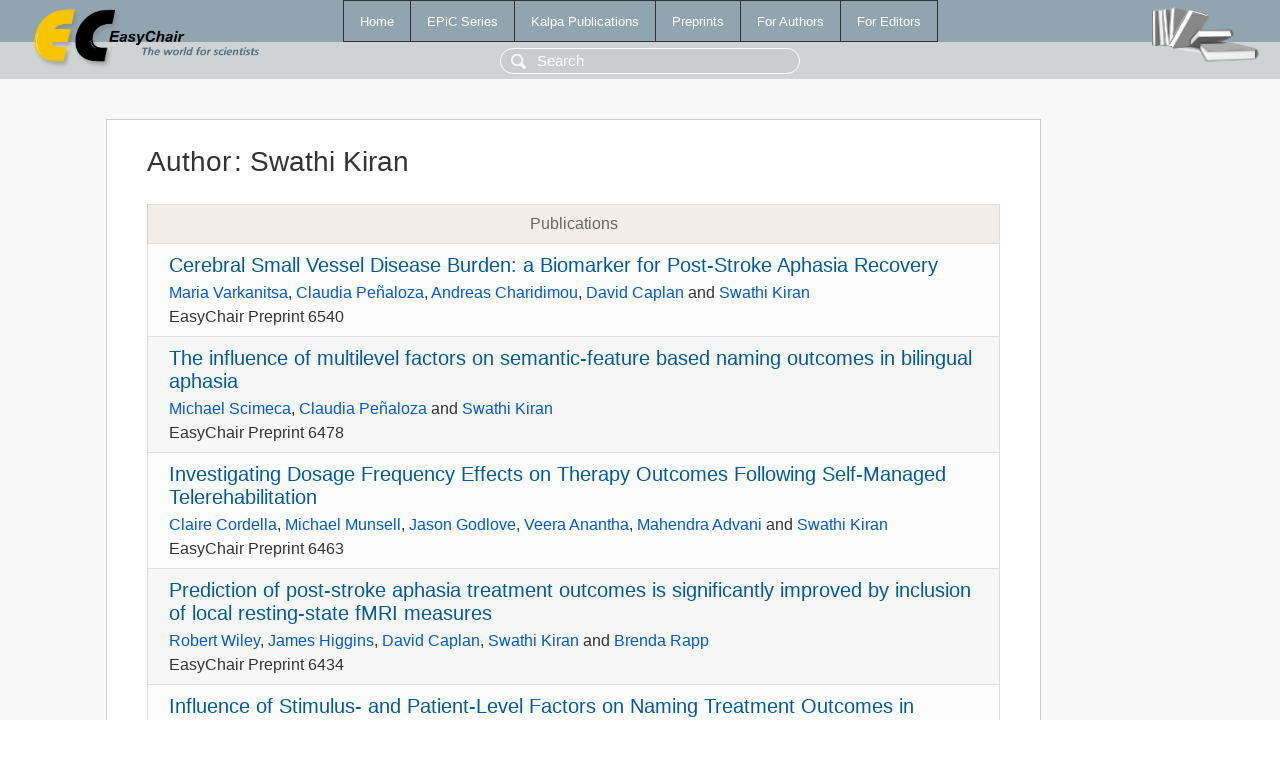

--- FILE ---
content_type: text/html; charset=UTF-8
request_url: https://www.easychair.org/publications/author/4pxp
body_size: 1972
content:
<!DOCTYPE html>
<html lang='en-US'><head><meta content='text/html; charset=UTF-8' http-equiv='Content-Type'/><title>Author: Swathi Kiran</title><link href='/images/favicon.ico' rel='icon' type='image/jpeg'/><link href='/css/cool.css?version=531' rel='StyleSheet' type='text/css'/><link href='/css/publications.css?version=531' rel='StyleSheet' type='text/css'/><script src='/js/easy.js?version=531'></script><script src='/publications/pubs.js?version=531'></script></head><body class="pubs"><table class="page"><tr style="height:1%"><td><div class="menu"><table class="menutable"><tr><td><a class="mainmenu" href="/publications/" id="t:HOME">Home</a></td><td><a class="mainmenu" href="/publications/EPiC" id="t:EPIC">EPiC Series</a></td><td><a class="mainmenu" href="/publications/Kalpa" id="t:KALPA">Kalpa Publications</a></td><td><a class="mainmenu" href="/publications/preprints" id="t:PREPRINTS">Preprints</a></td><td><a class="mainmenu" href="/publications/for_authors" id="t:FOR_AUTHORS">For Authors</a></td><td><a class="mainmenu" href="/publications/for_editors" id="t:FOR_EDITORS">For Editors</a></td></tr></table></div><div class="search_row"><form onsubmit="alert('Search is temporarily unavailable');return false;"><input id="search-input" name="query" placeholder="Search" type="text"/></form></div><div id="logo"><a href="/"><img class="logonew_alignment" src="/images/logoECpubs.png"/></a></div><div id="books"><img class="books_alignment" src="/images/books.png"/></div></td></tr><tr style="height:99%"><td class="ltgray"><div id="mainColumn"><table id="content_table"><tr><td style="vertical-align:top;width:99%"><div class="abstractBox"><h1>Author<span class="lr_margin">:</span>Swathi Kiran</h1><table class="epic_table top_margin"><thead><tr><th>Publications</th></tr></thead><tbody><tr><td><div class="title"><a href="/publications/preprint/G8G7">Cerebral Small Vessel Disease Burden: a Biomarker for Post-Stroke Aphasia Recovery</a></div><div class="authors"><a href="/publications/author/V5bW">Maria Varkanitsa</a>, <a href="/publications/author/xlkK">Claudia Peñaloza</a>, <a href="/publications/author/HDVs">Andreas Charidimou</a>, <a href="/publications/author/fkCb">David Caplan</a> and <a href="/publications/author/4pxp">Swathi Kiran</a></div><div class="volume">EasyChair Preprint 6540</div></td></tr><tr><td><div class="title"><a href="/publications/preprint/TgVg">The influence of multilevel factors on semantic-feature based naming outcomes in bilingual aphasia</a></div><div class="authors"><a href="/publications/author/KB7X">Michael Scimeca</a>, <a href="/publications/author/xlkK">Claudia Peñaloza</a> and <a href="/publications/author/4pxp">Swathi Kiran</a></div><div class="volume">EasyChair Preprint 6478</div></td></tr><tr><td><div class="title"><a href="/publications/preprint/l2Jq">Investigating Dosage Frequency Effects on Therapy Outcomes Following Self-Managed Telerehabilitation</a></div><div class="authors"><a href="/publications/author/VRCC">Claire Cordella</a>, <a href="/publications/author/8tvw">Michael Munsell</a>, <a href="/publications/author/lp8l">Jason Godlove</a>, <a href="/publications/author/DQ9j">Veera Anantha</a>, <a href="/publications/author/nXsC">Mahendra Advani</a> and <a href="/publications/author/4pxp">Swathi Kiran</a></div><div class="volume">EasyChair Preprint 6463</div></td></tr><tr><td><div class="title"><a href="/publications/preprint/1zbr">Prediction of post-stroke aphasia treatment outcomes is significantly improved by inclusion of local resting-state fMRI measures</a></div><div class="authors"><a href="/publications/author/CT5g">Robert Wiley</a>, <a href="/publications/author/CcWV">James Higgins</a>, <a href="/publications/author/NCrs">David Caplan</a>, <a href="/publications/author/4pxp">Swathi Kiran</a> and <a href="/publications/author/MPPJ">Brenda Rapp</a></div><div class="volume">EasyChair Preprint 6434</div></td></tr><tr><td><div class="title"><a href="/publications/preprint/VLg8">Influence of Stimulus- and Patient-Level Factors on Naming Treatment Outcomes in Individuals with Aphasia</a></div><div class="authors"><a href="/publications/author/ScMp">Emily Braun</a> and <a href="/publications/author/4pxp">Swathi Kiran</a></div><div class="volume">EasyChair Preprint 6361</div></td></tr><tr><td><div class="title"><a href="/publications/preprint/ShJd">Executive Functioning White Matter Structures Supporting Language Recovery in Post-Stroke Aphasia</a></div><div class="authors"><a href="/publications/author/Rnl5">Celia Litovsky</a>, <a href="/publications/author/4pxp">Swathi Kiran</a>, <a href="/publications/author/rbrk">Cynthia Thompson</a>, <a href="/publications/author/fkCb">David Caplan</a>, <a href="/publications/author/3KbM">Todd Parrish</a> and <a href="/publications/author/jmkF">Brenda Rapp</a></div><div class="volume">EasyChair Preprint 6318</div></td></tr></tbody></table><h3>Keyphrases</h3><p><a href="/publications/keyword/zmMl">Anomia</a>, <a href="/publications/keyword/hqFt">aphasia</a><sup>4</sup>, <a href="/publications/keyword/TsLB">aphasia recovery</a>, <a href="/publications/keyword/7XSw">bilingual aphasia</a>, <a href="/publications/keyword/Q336">brain resilience</a>, <a href="/publications/keyword/BK78">Cerebral small vessel disease</a>, <a href="/publications/keyword/qDS9">executive functioning</a>, <a href="/publications/keyword/Srhs">fALFF</a>, <a href="/publications/keyword/XpXJ">fMRI</a>, <a href="/publications/keyword/dMRn">Language Generalization</a>, <a href="/publications/keyword/KW5D">language recovery</a>, <a href="/publications/keyword/159l">post-stroke aphasia</a>, <a href="/publications/keyword/4VRm">predicting recovery</a>, <a href="/publications/keyword/RBcj">Psycholinguistic</a>, <a href="/publications/keyword/6Hmx">Response to treatment</a>, <a href="/publications/keyword/R63h">resting state</a>, <a href="/publications/keyword/mSWp">Semantic Feature Treatment</a>, <a href="/publications/keyword/S1LD">Telerehabilitation</a>, <a href="/publications/keyword/X3Vq">treatment</a><sup>2</sup>, <a href="/publications/keyword/N6Cx">white matter</a>, <a href="/publications/keyword/p23j">word retrieval</a>.</p></div></td></tr></table></div></td></tr><tr><td class="footer">Copyright © 2012-2026 easychair.org. All rights reserved.</td></tr></table></body></html>